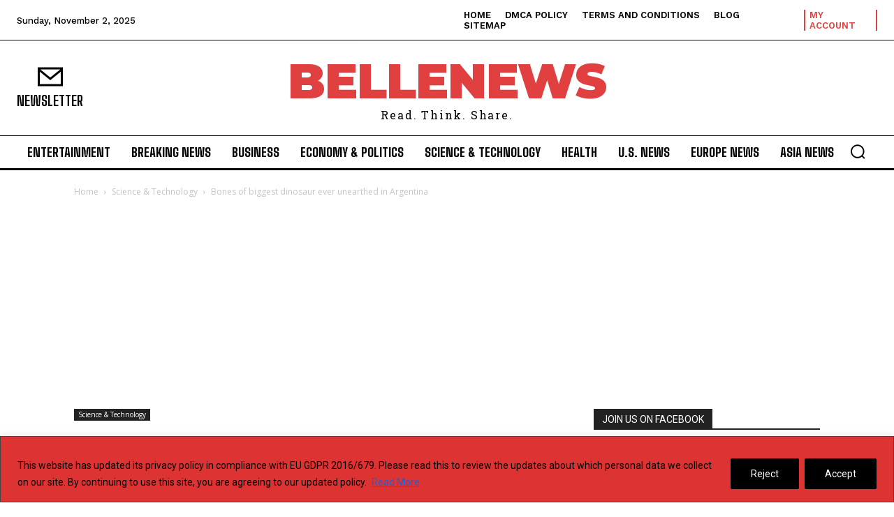

--- FILE ---
content_type: text/html; charset=utf-8
request_url: https://www.google.com/recaptcha/api2/aframe
body_size: 268
content:
<!DOCTYPE HTML><html><head><meta http-equiv="content-type" content="text/html; charset=UTF-8"></head><body><script nonce="BPL_G_qTgYoR5GtP0wqNlQ">/** Anti-fraud and anti-abuse applications only. See google.com/recaptcha */ try{var clients={'sodar':'https://pagead2.googlesyndication.com/pagead/sodar?'};window.addEventListener("message",function(a){try{if(a.source===window.parent){var b=JSON.parse(a.data);var c=clients[b['id']];if(c){var d=document.createElement('img');d.src=c+b['params']+'&rc='+(localStorage.getItem("rc::a")?sessionStorage.getItem("rc::b"):"");window.document.body.appendChild(d);sessionStorage.setItem("rc::e",parseInt(sessionStorage.getItem("rc::e")||0)+1);localStorage.setItem("rc::h",'1762132560960');}}}catch(b){}});window.parent.postMessage("_grecaptcha_ready", "*");}catch(b){}</script></body></html>